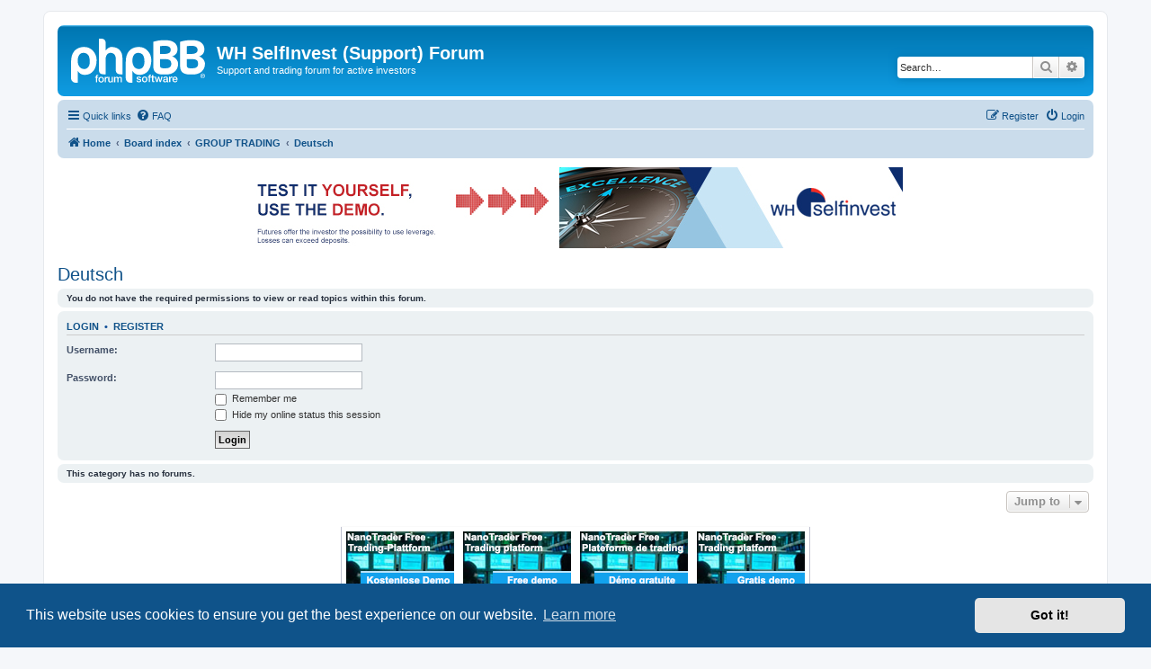

--- FILE ---
content_type: text/html; charset=UTF-8
request_url: https://forum.whselfinvest.com/deutsch-f101/?sid=132c4a289ec5d457e10e3e42a73bc0a2
body_size: 5402
content:
<!DOCTYPE html>
<html dir="ltr" lang="en-gb">
<head>
<meta charset="utf-8" />
<meta http-equiv="X-UA-Compatible" content="IE=edge">
<meta name="viewport" content="width=device-width, initial-scale=1" />

<title>WH SelfInvest (Support) Forum - Deutsch</title>

	<link rel="alternate" type="application/atom+xml" title="Feed - WH SelfInvest (Support) Forum" href="/feed?sid=dc11b8fdbc3ea00dc6b4ac7c95015a97">		<link rel="alternate" type="application/atom+xml" title="Feed - All forums" href="/feed/forums?sid=dc11b8fdbc3ea00dc6b4ac7c95015a97">	<link rel="alternate" type="application/atom+xml" title="Feed - New Topics" href="/feed/topics?sid=dc11b8fdbc3ea00dc6b4ac7c95015a97">		<link rel="alternate" type="application/atom+xml" title="Feed - Forum - Deutsch" href="/feed/forum/101?sid=dc11b8fdbc3ea00dc6b4ac7c95015a97">		

<!--
	phpBB style name: prosilver
	Based on style:   prosilver (this is the default phpBB3 style)
	Original author:  Tom Beddard ( http://www.subBlue.com/ )
	Modified by:
-->

<link href="./../assets/css/font-awesome.min.css?assets_version=70" rel="stylesheet">
<link href="./../styles/prosilver/theme/stylesheet.css?assets_version=70" rel="stylesheet">
<link href="./../styles/prosilver/theme/en/stylesheet.css?assets_version=70" rel="stylesheet">



	<link href="./../assets/cookieconsent/cookieconsent.min.css?assets_version=70" rel="stylesheet">

<!--[if lte IE 9]>
	<link href="./../styles/prosilver/theme/tweaks.css?assets_version=70" rel="stylesheet">
<![endif]-->


<link href="./../ext/phpbb/collapsiblecategories/styles/all/theme/collapsiblecategories.css?assets_version=70" rel="stylesheet" media="screen">
<link href="./../ext/phpbb/ads/styles/all/theme/phpbbads.css?assets_version=70" rel="stylesheet" media="screen">




</head>
<body id="phpbb" class="nojs notouch section-viewforum/deutsch-f101/ ltr ">


<div id="wrap" class="wrap">
	<a id="top" class="top-anchor" accesskey="t"></a>
	<div id="page-header">
		<div class="headerbar" role="banner">
					<div class="inner">

			<div id="site-description" class="site-description">
		<a id="logo" class="logo" href="https://www.whselfinvest.com" title="Home">
					<span class="site_logo"></span>
				</a>
				<h1>WH SelfInvest (Support) Forum</h1>
				<p>Support and trading forum for active investors</p>
				<p class="skiplink"><a href="#start_here">Skip to content</a></p>
			</div>

									<div id="search-box" class="search-box search-header" role="search">
				<form action="./../search.php?sid=dc11b8fdbc3ea00dc6b4ac7c95015a97" method="get" id="search">
				<fieldset>
					<input name="keywords" id="keywords" type="search" maxlength="128" title="Search for keywords" class="inputbox search tiny" size="20" value="" placeholder="Search…" />
					<button class="button button-search" type="submit" title="Search">
						<i class="icon fa-search fa-fw" aria-hidden="true"></i><span class="sr-only">Search</span>
					</button>
					<a href="./../search.php?sid=dc11b8fdbc3ea00dc6b4ac7c95015a97" class="button button-search-end" title="Advanced search">
						<i class="icon fa-cog fa-fw" aria-hidden="true"></i><span class="sr-only">Advanced search</span>
					</a>
					<input type="hidden" name="sid" value="dc11b8fdbc3ea00dc6b4ac7c95015a97" />

				</fieldset>
				</form>
			</div>
						
			</div>
					</div>
				<div class="navbar" role="navigation">
	<div class="inner">

	<ul id="nav-main" class="nav-main linklist" role="menubar">

		<li id="quick-links" class="quick-links dropdown-container responsive-menu" data-skip-responsive="true">
			<a href="#" class="dropdown-trigger">
				<i class="icon fa-bars fa-fw" aria-hidden="true"></i><span>Quick links</span>
			</a>
			<div class="dropdown">
				<div class="pointer"><div class="pointer-inner"></div></div>
				<ul class="dropdown-contents" role="menu">
					
											<li class="separator"></li>
																									<li>
								<a href="./../search.php?search_id=unanswered&amp;sid=dc11b8fdbc3ea00dc6b4ac7c95015a97" role="menuitem">
									<i class="icon fa-file-o fa-fw icon-gray" aria-hidden="true"></i><span>Unanswered topics</span>
								</a>
							</li>
							<li>
								<a href="./../search.php?search_id=active_topics&amp;sid=dc11b8fdbc3ea00dc6b4ac7c95015a97" role="menuitem">
									<i class="icon fa-file-o fa-fw icon-blue" aria-hidden="true"></i><span>Active topics</span>
								</a>
							</li>
							<li class="separator"></li>
							<li>
								<a href="./../search.php?sid=dc11b8fdbc3ea00dc6b4ac7c95015a97" role="menuitem">
									<i class="icon fa-search fa-fw" aria-hidden="true"></i><span>Search</span>
								</a>
							</li>
					
										<li class="separator"></li>

									</ul>
			</div>
		</li>

				<li data-skip-responsive="true">
			<a href="/help/faq?sid=dc11b8fdbc3ea00dc6b4ac7c95015a97" rel="help" title="Frequently Asked Questions" role="menuitem">
				<i class="icon fa-question-circle fa-fw" aria-hidden="true"></i><span>FAQ</span>
			</a>
		</li>
						
			<li class="rightside"  data-skip-responsive="true">
			<a href="./../ucp.php?mode=login&amp;redirect=viewforum.php%2Fdeutsch-f101%2F%3Ff%3D101&amp;sid=dc11b8fdbc3ea00dc6b4ac7c95015a97" title="Login" accesskey="x" role="menuitem">
				<i class="icon fa-power-off fa-fw" aria-hidden="true"></i><span>Login</span>
			</a>
		</li>
					<li class="rightside" data-skip-responsive="true">
				<a href="./../ucp.php?mode=register&amp;sid=dc11b8fdbc3ea00dc6b4ac7c95015a97" role="menuitem">
					<i class="icon fa-pencil-square-o  fa-fw" aria-hidden="true"></i><span>Register</span>
				</a>
			</li>
						</ul>

	<ul id="nav-breadcrumbs" class="nav-breadcrumbs linklist navlinks" role="menubar">
				
		
		<li class="breadcrumbs" itemscope itemtype="https://schema.org/BreadcrumbList">

							<span class="crumb" itemtype="https://schema.org/ListItem" itemprop="itemListElement" itemscope><a itemprop="item" href="https://www.whselfinvest.com" data-navbar-reference="home"><i class="icon fa-home fa-fw" aria-hidden="true"></i><span itemprop="name">Home</span></a><meta itemprop="position" content="1" /></span>
			
							<span class="crumb" itemtype="https://schema.org/ListItem" itemprop="itemListElement" itemscope><a itemprop="item" href="./../index.php?sid=dc11b8fdbc3ea00dc6b4ac7c95015a97" accesskey="h" data-navbar-reference="index"><span itemprop="name">Board index</span></a><meta itemprop="position" content="2" /></span>

											
								<span class="crumb" itemtype="https://schema.org/ListItem" itemprop="itemListElement" itemscope data-forum-id="100"><a itemprop="item" href="./../viewforum.php?f=100&amp;sid=dc11b8fdbc3ea00dc6b4ac7c95015a97"><span itemprop="name">GROUP TRADING</span></a><meta itemprop="position" content="3" /></span>
															
								<span class="crumb" itemtype="https://schema.org/ListItem" itemprop="itemListElement" itemscope data-forum-id="101"><a itemprop="item" href="./../viewforum.php?f=101&amp;sid=dc11b8fdbc3ea00dc6b4ac7c95015a97"><span itemprop="name">Deutsch</span></a><meta itemprop="position" content="4" /></span>
							
					</li>

		
					<li class="rightside responsive-search">
				<a href="./../search.php?sid=dc11b8fdbc3ea00dc6b4ac7c95015a97" title="View the advanced search options" role="menuitem">
					<i class="icon fa-search fa-fw" aria-hidden="true"></i><span class="sr-only">Search</span>
				</a>
			</li>
			</ul>

	</div>
</div>
	</div>

		<div class="phpbb-ads-center" style="margin: 10px 0;" data-phpbb-ads-id="3">
		<div style="overflow:hidden;">
<script>
 	var htmlLang = document.getElementsByTagName('html')[0].getAttribute('lang');
	if (['en-gb', 'fr', 'de','nl-nl'].indexOf(htmlLang) >= 0) {
		switch(htmlLang) {
			case 'fr':
  			document.write ('<scri' + 'pt language="JavaScript" src="https://www.whselfinvest.com/banner/whsbanner.php?zid=516&sid=126"><\/script>');
  			break;
			case 'de':
  			document.write ('<scri' + 'pt language="JavaScript" src="https://www.whselfinvest.com/banner/whsbanner.php?zid=517&sid=126"><\/script>');
  			break;
			case 'nl-nl':
  			document.write ('<scri' + 'pt language="JavaScript" src="https://www.whselfinvest.com/banner/whsbanner.php?zid=519&sid=126"><\/script>');
  			break;
			case 'en-gb':
  			document.write ('<scri' + 'pt language="JavaScript" src="https://www.whselfinvest.com/banner/whsbanner.php?zid=518&sid=126"><\/script>');
  			break;
		}
	}
</script>
</div>
	</div>

	<a id="start_here" class="anchor"></a>
	<div id="page-body" class="page-body" role="main">
		
			<script>
		var u_phpbb_ads_click = '\/adsclick\/0';
	</script>
	<h2 class="forum-title"><a href="./../viewforum.php?f=101&amp;sid=dc11b8fdbc3ea00dc6b4ac7c95015a97">Deutsch</a></h2>





	<div class="panel">
		<div class="inner">
		<strong>You do not have the required permissions to view or read topics within this forum.</strong>
		</div>
	</div>

	
		<form action="./../ucp.php?mode=login&amp;sid=dc11b8fdbc3ea00dc6b4ac7c95015a97" method="post">

		<div class="panel">
			<div class="inner">

			<div class="content">
				<h3><a href="./../ucp.php?mode=login&amp;redirect=viewforum.php%2Fdeutsch-f101%2F%3Ff%3D101&amp;sid=dc11b8fdbc3ea00dc6b4ac7c95015a97">Login</a>&nbsp; &bull; &nbsp;<a href="./../ucp.php?mode=register&amp;sid=dc11b8fdbc3ea00dc6b4ac7c95015a97">Register</a></h3>

				<fieldset class="fields1">
				<dl>
					<dt><label for="username">Username:</label></dt>
					<dd><input type="text" tabindex="1" name="username" id="username" size="25" value="" class="inputbox autowidth" autocomplete="username" /></dd>
				</dl>
				<dl>
					<dt><label for="password">Password:</label></dt>
					<dd><input type="password" tabindex="2" id="password" name="password" size="25" class="inputbox autowidth" autocomplete="current-password" /></dd>
					<dd><label for="autologin"><input type="checkbox" name="autologin" id="autologin" tabindex="3" /> Remember me</label></dd>					<dd><label for="viewonline"><input type="checkbox" name="viewonline" id="viewonline" tabindex="4" /> Hide my online status this session</label></dd>
				</dl>
				<dl>
					<dt>&nbsp;</dt>
					<dd><input type="submit" name="login" tabindex="5" value="Login" class="button1" /></dd>
				</dl>
				<input type="hidden" name="redirect" value="./viewforum.php/deutsch-f101/?f=101&amp;sid=dc11b8fdbc3ea00dc6b4ac7c95015a97" />
<input type="hidden" name="creation_time" value="1768645294" />
<input type="hidden" name="form_token" value="ed3117b82105ffb2d6c9baeabc704536e1fb3979" />

				
				</fieldset>
			</div>

			</div>
		</div>

		</form>

	


		<div class="panel">
		<div class="inner">
			<strong>This category has no forums.</strong>
		</div>
	</div>
	


<div class="action-bar actions-jump">
	
		<div class="jumpbox dropdown-container dropdown-container-right dropdown-up dropdown-left dropdown-button-control" id="jumpbox">
			<span title="Jump to" class="button button-secondary dropdown-trigger dropdown-select">
				<span>Jump to</span>
				<span class="caret"><i class="icon fa-sort-down fa-fw" aria-hidden="true"></i></span>
			</span>
		<div class="dropdown">
			<div class="pointer"><div class="pointer-inner"></div></div>
			<ul class="dropdown-contents">
																				<li><a href="./../support-f64/?sid=dc11b8fdbc3ea00dc6b4ac7c95015a97" class="jumpbox-forum-link"> <span> SUPPORT</span></a></li>
																<li><a href="./../deutsch-f3/?sid=dc11b8fdbc3ea00dc6b4ac7c95015a97" class="jumpbox-sub-link"><span class="spacer"></span> <span>&#8627; &nbsp; Deutsch</span></a></li>
																<li><a href="./../cfd-f32/?sid=dc11b8fdbc3ea00dc6b4ac7c95015a97" class="jumpbox-sub-link"><span class="spacer"></span><span class="spacer"></span> <span>&#8627; &nbsp; CFD</span></a></li>
																<li><a href="./../forex-f33/?sid=dc11b8fdbc3ea00dc6b4ac7c95015a97" class="jumpbox-sub-link"><span class="spacer"></span><span class="spacer"></span> <span>&#8627; &nbsp; Forex</span></a></li>
																<li><a href="./../futures-f34/?sid=dc11b8fdbc3ea00dc6b4ac7c95015a97" class="jumpbox-sub-link"><span class="spacer"></span><span class="spacer"></span> <span>&#8627; &nbsp; Futures</span></a></li>
																<li><a href="./../whs-nanotrader-f36/?sid=dc11b8fdbc3ea00dc6b4ac7c95015a97" class="jumpbox-sub-link"><span class="spacer"></span><span class="spacer"></span> <span>&#8627; &nbsp; WHS NanoTrader</span></a></li>
																<li><a href="./../whs-mt4-f42/?sid=dc11b8fdbc3ea00dc6b4ac7c95015a97" class="jumpbox-sub-link"><span class="spacer"></span><span class="spacer"></span> <span>&#8627; &nbsp; WHS MT4</span></a></li>
																<li><a href="./../andere-themen-f41/?sid=dc11b8fdbc3ea00dc6b4ac7c95015a97" class="jumpbox-sub-link"><span class="spacer"></span><span class="spacer"></span> <span>&#8627; &nbsp; Andere Themen</span></a></li>
																<li><a href="./../english-f7/?sid=dc11b8fdbc3ea00dc6b4ac7c95015a97" class="jumpbox-sub-link"><span class="spacer"></span> <span>&#8627; &nbsp; English</span></a></li>
																<li><a href="./../cfd-f24/?sid=dc11b8fdbc3ea00dc6b4ac7c95015a97" class="jumpbox-sub-link"><span class="spacer"></span><span class="spacer"></span> <span>&#8627; &nbsp; CFD</span></a></li>
																<li><a href="./../forex-f25/?sid=dc11b8fdbc3ea00dc6b4ac7c95015a97" class="jumpbox-sub-link"><span class="spacer"></span><span class="spacer"></span> <span>&#8627; &nbsp; Forex</span></a></li>
																<li><a href="./../futures-f26/?sid=dc11b8fdbc3ea00dc6b4ac7c95015a97" class="jumpbox-sub-link"><span class="spacer"></span><span class="spacer"></span> <span>&#8627; &nbsp; Futures</span></a></li>
																<li><a href="./../whs-nanotrader-f28/?sid=dc11b8fdbc3ea00dc6b4ac7c95015a97" class="jumpbox-sub-link"><span class="spacer"></span><span class="spacer"></span> <span>&#8627; &nbsp; WHS NanoTrader</span></a></li>
																<li><a href="./../whs-futures-jtrader-f30/?sid=dc11b8fdbc3ea00dc6b4ac7c95015a97" class="jumpbox-sub-link"><span class="spacer"></span><span class="spacer"></span> <span>&#8627; &nbsp; WHS Futures - Jtrader</span></a></li>
																<li><a href="./../whs-metatrader-f31/?sid=dc11b8fdbc3ea00dc6b4ac7c95015a97" class="jumpbox-sub-link"><span class="spacer"></span><span class="spacer"></span> <span>&#8627; &nbsp; WHS Metatrader</span></a></li>
																<li><a href="./../other-topics-f40/?sid=dc11b8fdbc3ea00dc6b4ac7c95015a97" class="jumpbox-sub-link"><span class="spacer"></span><span class="spacer"></span> <span>&#8627; &nbsp; Other topics</span></a></li>
																<li><a href="./../francais-f6/?sid=dc11b8fdbc3ea00dc6b4ac7c95015a97" class="jumpbox-sub-link"><span class="spacer"></span> <span>&#8627; &nbsp; Français</span></a></li>
																<li><a href="./../cfd-f16/?sid=dc11b8fdbc3ea00dc6b4ac7c95015a97" class="jumpbox-sub-link"><span class="spacer"></span><span class="spacer"></span> <span>&#8627; &nbsp; CFD</span></a></li>
																<li><a href="./../forex-f17/?sid=dc11b8fdbc3ea00dc6b4ac7c95015a97" class="jumpbox-sub-link"><span class="spacer"></span><span class="spacer"></span> <span>&#8627; &nbsp; Forex</span></a></li>
																<li><a href="./../futures-f18/?sid=dc11b8fdbc3ea00dc6b4ac7c95015a97" class="jumpbox-sub-link"><span class="spacer"></span><span class="spacer"></span> <span>&#8627; &nbsp; Futures</span></a></li>
																<li><a href="./../whs-nanotrader-f20/?sid=dc11b8fdbc3ea00dc6b4ac7c95015a97" class="jumpbox-sub-link"><span class="spacer"></span><span class="spacer"></span> <span>&#8627; &nbsp; WHS NanoTrader</span></a></li>
																<li><a href="./../whs-futures-jtrader-f22/?sid=dc11b8fdbc3ea00dc6b4ac7c95015a97" class="jumpbox-sub-link"><span class="spacer"></span><span class="spacer"></span> <span>&#8627; &nbsp; WHS Futures - Jtrader</span></a></li>
																<li><a href="./../whs-metatrader-f23/?sid=dc11b8fdbc3ea00dc6b4ac7c95015a97" class="jumpbox-sub-link"><span class="spacer"></span><span class="spacer"></span> <span>&#8627; &nbsp; WHS Metatrader</span></a></li>
																<li><a href="./../whs-prorealtime-futures-f44/?sid=dc11b8fdbc3ea00dc6b4ac7c95015a97" class="jumpbox-sub-link"><span class="spacer"></span><span class="spacer"></span> <span>&#8627; &nbsp; WHS Prorealtime futures</span></a></li>
																<li><a href="./../autres-sujets-f39/?sid=dc11b8fdbc3ea00dc6b4ac7c95015a97" class="jumpbox-sub-link"><span class="spacer"></span><span class="spacer"></span> <span>&#8627; &nbsp; Autres sujets</span></a></li>
																<li><a href="./../italiano-f82/?sid=dc11b8fdbc3ea00dc6b4ac7c95015a97" class="jumpbox-sub-link"><span class="spacer"></span> <span>&#8627; &nbsp; Italiano</span></a></li>
																<li><a href="./../cfd-f83/?sid=dc11b8fdbc3ea00dc6b4ac7c95015a97" class="jumpbox-sub-link"><span class="spacer"></span><span class="spacer"></span> <span>&#8627; &nbsp; CFD</span></a></li>
																<li><a href="./../forex-f84/?sid=dc11b8fdbc3ea00dc6b4ac7c95015a97" class="jumpbox-sub-link"><span class="spacer"></span><span class="spacer"></span> <span>&#8627; &nbsp; Forex</span></a></li>
																<li><a href="./../futures-f85/?sid=dc11b8fdbc3ea00dc6b4ac7c95015a97" class="jumpbox-sub-link"><span class="spacer"></span><span class="spacer"></span> <span>&#8627; &nbsp; Futures</span></a></li>
																<li><a href="./../whs-nanotrader-f87/?sid=dc11b8fdbc3ea00dc6b4ac7c95015a97" class="jumpbox-sub-link"><span class="spacer"></span><span class="spacer"></span> <span>&#8627; &nbsp; WHS NanoTrader</span></a></li>
																<li><a href="./../whs-futures-jtrader-f88/?sid=dc11b8fdbc3ea00dc6b4ac7c95015a97" class="jumpbox-sub-link"><span class="spacer"></span><span class="spacer"></span> <span>&#8627; &nbsp; WHS Futures - Jtrader</span></a></li>
																<li><a href="./../whs-metatrader-f89/?sid=dc11b8fdbc3ea00dc6b4ac7c95015a97" class="jumpbox-sub-link"><span class="spacer"></span><span class="spacer"></span> <span>&#8627; &nbsp; WHS Metatrader</span></a></li>
																<li><a href="./../altri-temi-f91/?sid=dc11b8fdbc3ea00dc6b4ac7c95015a97" class="jumpbox-sub-link"><span class="spacer"></span><span class="spacer"></span> <span>&#8627; &nbsp; Altri temi</span></a></li>
																<li><a href="./../nederlands-f4/?sid=dc11b8fdbc3ea00dc6b4ac7c95015a97" class="jumpbox-sub-link"><span class="spacer"></span> <span>&#8627; &nbsp; Nederlands</span></a></li>
																<li><a href="./../cfd-f8/?sid=dc11b8fdbc3ea00dc6b4ac7c95015a97" class="jumpbox-sub-link"><span class="spacer"></span><span class="spacer"></span> <span>&#8627; &nbsp; CFD</span></a></li>
																<li><a href="./../forex-f9/?sid=dc11b8fdbc3ea00dc6b4ac7c95015a97" class="jumpbox-sub-link"><span class="spacer"></span><span class="spacer"></span> <span>&#8627; &nbsp; Forex</span></a></li>
																<li><a href="./../futures-f10/?sid=dc11b8fdbc3ea00dc6b4ac7c95015a97" class="jumpbox-sub-link"><span class="spacer"></span><span class="spacer"></span> <span>&#8627; &nbsp; Futures</span></a></li>
																<li><a href="./../whs-nanotrader-f12/?sid=dc11b8fdbc3ea00dc6b4ac7c95015a97" class="jumpbox-sub-link"><span class="spacer"></span><span class="spacer"></span> <span>&#8627; &nbsp; WHS NanoTrader</span></a></li>
																<li><a href="./../whs-futures-jtrader-f13/?sid=dc11b8fdbc3ea00dc6b4ac7c95015a97" class="jumpbox-sub-link"><span class="spacer"></span><span class="spacer"></span> <span>&#8627; &nbsp; WHS Futures (Jtrader)</span></a></li>
																<li><a href="./../metatrader-f14/?sid=dc11b8fdbc3ea00dc6b4ac7c95015a97" class="jumpbox-sub-link"><span class="spacer"></span><span class="spacer"></span> <span>&#8627; &nbsp; Metatrader</span></a></li>
																<li><a href="./../whs-prorealtime-futures-f45/?sid=dc11b8fdbc3ea00dc6b4ac7c95015a97" class="jumpbox-sub-link"><span class="spacer"></span><span class="spacer"></span> <span>&#8627; &nbsp; WHS Prorealtime futures</span></a></li>
																<li><a href="./../andere-onderwerpen-f38/?sid=dc11b8fdbc3ea00dc6b4ac7c95015a97" class="jumpbox-sub-link"><span class="spacer"></span><span class="spacer"></span> <span>&#8627; &nbsp; Andere onderwerpen</span></a></li>
																<li><a href="./../polski-f46/?sid=dc11b8fdbc3ea00dc6b4ac7c95015a97" class="jumpbox-sub-link"><span class="spacer"></span> <span>&#8627; &nbsp; Polski</span></a></li>
																<li><a href="./../cfd-f47/?sid=dc11b8fdbc3ea00dc6b4ac7c95015a97" class="jumpbox-sub-link"><span class="spacer"></span><span class="spacer"></span> <span>&#8627; &nbsp; CFD</span></a></li>
																<li><a href="./../forex-f48/?sid=dc11b8fdbc3ea00dc6b4ac7c95015a97" class="jumpbox-sub-link"><span class="spacer"></span><span class="spacer"></span> <span>&#8627; &nbsp; Forex</span></a></li>
																<li><a href="./../futures-f49/?sid=dc11b8fdbc3ea00dc6b4ac7c95015a97" class="jumpbox-sub-link"><span class="spacer"></span><span class="spacer"></span> <span>&#8627; &nbsp; Futures</span></a></li>
																<li><a href="./../whs-nanotrader-f110/?sid=dc11b8fdbc3ea00dc6b4ac7c95015a97" class="jumpbox-sub-link"><span class="spacer"></span><span class="spacer"></span> <span>&#8627; &nbsp; WHS NanoTrader</span></a></li>
																<li><a href="./../whs-futures-jtrader-f53/?sid=dc11b8fdbc3ea00dc6b4ac7c95015a97" class="jumpbox-sub-link"><span class="spacer"></span><span class="spacer"></span> <span>&#8627; &nbsp; WHS Futures - Jtrader</span></a></li>
																<li><a href="./../whs-metatrader-f54/?sid=dc11b8fdbc3ea00dc6b4ac7c95015a97" class="jumpbox-sub-link"><span class="spacer"></span><span class="spacer"></span> <span>&#8627; &nbsp; WHS metatrader</span></a></li>
																<li><a href="./../whs-prorealtime-futures-f55/?sid=dc11b8fdbc3ea00dc6b4ac7c95015a97" class="jumpbox-sub-link"><span class="spacer"></span><span class="spacer"></span> <span>&#8627; &nbsp; WHS ProRealTime Futures</span></a></li>
																<li><a href="./../inne-tematy-f56/?sid=dc11b8fdbc3ea00dc6b4ac7c95015a97" class="jumpbox-sub-link"><span class="spacer"></span><span class="spacer"></span> <span>&#8627; &nbsp; Inne tematy</span></a></li>
																<li><a href="./../whs-nanotrader-express-programming-f29/?sid=dc11b8fdbc3ea00dc6b4ac7c95015a97" class="jumpbox-forum-link"> <span> WHS NANOTRADER - EXPRESS PROGRAMMING</span></a></li>
																<li><a href="./../express-codes-tools-f108/?sid=dc11b8fdbc3ea00dc6b4ac7c95015a97" class="jumpbox-sub-link"><span class="spacer"></span> <span>&#8627; &nbsp; Express codes &amp; tools</span></a></li>
																<li><a href="./../group-trading-f100/?sid=dc11b8fdbc3ea00dc6b4ac7c95015a97" class="jumpbox-forum-link"> <span> GROUP TRADING</span></a></li>
																<li><a href="./../deutsch-f101/?sid=dc11b8fdbc3ea00dc6b4ac7c95015a97" class="jumpbox-sub-link"><span class="spacer"></span> <span>&#8627; &nbsp; Deutsch</span></a></li>
																<li><a href="./../english-f102/?sid=dc11b8fdbc3ea00dc6b4ac7c95015a97" class="jumpbox-sub-link"><span class="spacer"></span> <span>&#8627; &nbsp; English</span></a></li>
																<li><a href="./../francais-f103/?sid=dc11b8fdbc3ea00dc6b4ac7c95015a97" class="jumpbox-sub-link"><span class="spacer"></span> <span>&#8627; &nbsp; Français</span></a></li>
																<li><a href="./../italiano-f104/?sid=dc11b8fdbc3ea00dc6b4ac7c95015a97" class="jumpbox-sub-link"><span class="spacer"></span> <span>&#8627; &nbsp; Italiano</span></a></li>
																<li><a href="./../nederlands-f105/?sid=dc11b8fdbc3ea00dc6b4ac7c95015a97" class="jumpbox-sub-link"><span class="spacer"></span> <span>&#8627; &nbsp; Nederlands</span></a></li>
																<li><a href="./../polski-f106/?sid=dc11b8fdbc3ea00dc6b4ac7c95015a97" class="jumpbox-sub-link"><span class="spacer"></span> <span>&#8627; &nbsp; Polski</span></a></li>
																<li><a href="./../trading-groups-f107/?sid=dc11b8fdbc3ea00dc6b4ac7c95015a97" class="jumpbox-sub-link"><span class="spacer"></span> <span>&#8627; &nbsp; Trading groups</span></a></li>
																<li><a href="./../trading-webinars-videos-articles-f57/?sid=dc11b8fdbc3ea00dc6b4ac7c95015a97" class="jumpbox-forum-link"> <span> TRADING WEBINARS, VIDEOS &amp; ARTICLES</span></a></li>
																<li><a href="./../deutsch-f58/?sid=dc11b8fdbc3ea00dc6b4ac7c95015a97" class="jumpbox-sub-link"><span class="spacer"></span> <span>&#8627; &nbsp; Deutsch</span></a></li>
																<li><a href="./../francais-f59/?sid=dc11b8fdbc3ea00dc6b4ac7c95015a97" class="jumpbox-sub-link"><span class="spacer"></span> <span>&#8627; &nbsp; Français</span></a></li>
																<li><a href="./../italiano-f60/?sid=dc11b8fdbc3ea00dc6b4ac7c95015a97" class="jumpbox-sub-link"><span class="spacer"></span> <span>&#8627; &nbsp; Italiano</span></a></li>
																<li><a href="./../nederlands-f62/?sid=dc11b8fdbc3ea00dc6b4ac7c95015a97" class="jumpbox-sub-link"><span class="spacer"></span> <span>&#8627; &nbsp; Nederlands</span></a></li>
																<li><a href="./../polski-f61/?sid=dc11b8fdbc3ea00dc6b4ac7c95015a97" class="jumpbox-sub-link"><span class="spacer"></span> <span>&#8627; &nbsp; Polski</span></a></li>
																<li><a href="./../trading-signals-strategies-f68/?sid=dc11b8fdbc3ea00dc6b4ac7c95015a97" class="jumpbox-forum-link"> <span> TRADING SIGNALS &amp; STRATEGIES</span></a></li>
																<li><a href="./../deutsch-f69/?sid=dc11b8fdbc3ea00dc6b4ac7c95015a97" class="jumpbox-sub-link"><span class="spacer"></span> <span>&#8627; &nbsp; Deutsch</span></a></li>
																<li><a href="./../english-f70/?sid=dc11b8fdbc3ea00dc6b4ac7c95015a97" class="jumpbox-sub-link"><span class="spacer"></span> <span>&#8627; &nbsp; English</span></a></li>
																<li><a href="./../francais-f71/?sid=dc11b8fdbc3ea00dc6b4ac7c95015a97" class="jumpbox-sub-link"><span class="spacer"></span> <span>&#8627; &nbsp; Français</span></a></li>
																<li><a href="./../italiano-f72/?sid=dc11b8fdbc3ea00dc6b4ac7c95015a97" class="jumpbox-sub-link"><span class="spacer"></span> <span>&#8627; &nbsp; Italiano</span></a></li>
																<li><a href="./../nederlands-f73/?sid=dc11b8fdbc3ea00dc6b4ac7c95015a97" class="jumpbox-sub-link"><span class="spacer"></span> <span>&#8627; &nbsp; Nederlands</span></a></li>
																<li><a href="./../polski-f74/?sid=dc11b8fdbc3ea00dc6b4ac7c95015a97" class="jumpbox-sub-link"><span class="spacer"></span> <span>&#8627; &nbsp; Polski</span></a></li>
																<li><a href="./../trading-articles-analyses-ideas-f75/?sid=dc11b8fdbc3ea00dc6b4ac7c95015a97" class="jumpbox-forum-link"> <span> TRADING ARTICLES, ANALYSES &amp; IDEAS</span></a></li>
																<li><a href="./../deutsch-f76/?sid=dc11b8fdbc3ea00dc6b4ac7c95015a97" class="jumpbox-sub-link"><span class="spacer"></span> <span>&#8627; &nbsp; Deutsch</span></a></li>
																<li><a href="./../francais-f78/?sid=dc11b8fdbc3ea00dc6b4ac7c95015a97" class="jumpbox-sub-link"><span class="spacer"></span> <span>&#8627; &nbsp; Français</span></a></li>
																<li><a href="./../nederlands-f98/?sid=dc11b8fdbc3ea00dc6b4ac7c95015a97" class="jumpbox-sub-link"><span class="spacer"></span> <span>&#8627; &nbsp; Nederlands</span></a></li>
																<li><a href="./../all-languages-f99/?sid=dc11b8fdbc3ea00dc6b4ac7c95015a97" class="jumpbox-sub-link"><span class="spacer"></span> <span>&#8627; &nbsp; All languages</span></a></li>
											</ul>
		</div>
	</div>

	</div>




			</div>

	<div class="phpbb-ads-center" style="margin: 10px 0; clear: both;" data-phpbb-ads-id="2">
		<center><table border="0" class="table1">
<tr>
<td><script language="JavaScript" src="https://www.whselfinvest.com/banner/whsbanner.php?zid=674&sid=126"></script></td>
<td><script language="JavaScript" src="https://www.whselfinvest.com/banner/whsbanner.php?zid=675&sid=126"></script></td>
<td><script language="JavaScript" src="https://www.whselfinvest.com/banner/whsbanner.php?zid=673&sid=126"></script></td>
<td><script language="JavaScript" src="https://www.whselfinvest.com/banner/whsbanner.php?zid=672&sid=126"></script></td>
</tr>
</table></center>
	</div>

<div id="page-footer" class="page-footer" role="contentinfo">
	<div class="navbar" role="navigation">
	<div class="inner">

	<ul id="nav-footer" class="nav-footer linklist" role="menubar">
		<li class="breadcrumbs">
							<span class="crumb"><a href="https://www.whselfinvest.com" data-navbar-reference="home"><i class="icon fa-home fa-fw" aria-hidden="true"></i><span>Home</span></a></span>									<span class="crumb"><a href="./../index.php?sid=dc11b8fdbc3ea00dc6b4ac7c95015a97" data-navbar-reference="index"><span>Board index</span></a></span>					</li>
		
				<li class="rightside">All times are <span title="Europe/Luxembourg">UTC+01:00</span></li>
							<li class="rightside">
				<a href="/user/delete_cookies?sid=dc11b8fdbc3ea00dc6b4ac7c95015a97" data-ajax="true" data-refresh="true" role="menuitem">
					<i class="icon fa-trash fa-fw" aria-hidden="true"></i><span>Delete cookies</span>
				</a>
			</li>
														</ul>

	</div>
</div>

	<div class="copyright">
				<p class="footer-row">
			<span class="footer-copyright">Powered by <a href="https://www.phpbb.com/">phpBB</a>&reg; Forum Software &copy; phpBB Limited</span>
		</p>
						<p class="footer-row" role="menu">
			<a class="footer-link" href="./../ucp.php?mode=privacy&amp;sid=dc11b8fdbc3ea00dc6b4ac7c95015a97" title="Privacy" role="menuitem">
				<span class="footer-link-text">Privacy</span>
			</a>
			|
			<a class="footer-link" href="./../ucp.php?mode=terms&amp;sid=dc11b8fdbc3ea00dc6b4ac7c95015a97" title="Terms" role="menuitem">
				<span class="footer-link-text">Terms</span>
			</a>
		</p>
					</div>

	<div id="darkenwrapper" class="darkenwrapper" data-ajax-error-title="AJAX error" data-ajax-error-text="Something went wrong when processing your request." data-ajax-error-text-abort="User aborted request." data-ajax-error-text-timeout="Your request timed out; please try again." data-ajax-error-text-parsererror="Something went wrong with the request and the server returned an invalid reply.">
		<div id="darken" class="darken">&nbsp;</div>
	</div>

	<div id="phpbb_alert" class="phpbb_alert" data-l-err="Error" data-l-timeout-processing-req="Request timed out.">
		<a href="#" class="alert_close">
			<i class="icon fa-times-circle fa-fw" aria-hidden="true"></i>
		</a>
		<h3 class="alert_title">&nbsp;</h3><p class="alert_text"></p>
	</div>
	<div id="phpbb_confirm" class="phpbb_alert">
		<a href="#" class="alert_close">
			<i class="icon fa-times-circle fa-fw" aria-hidden="true"></i>
		</a>
		<div class="alert_text"></div>
	</div>
</div>

</div>

<div>
	<a id="bottom" class="anchor" accesskey="z"></a>
	</div>

<script src="./../assets/javascript/jquery-3.7.1.min.js?assets_version=70"></script>
<script src="./../assets/javascript/core.js?assets_version=70"></script>

	<script src="./../assets/cookieconsent/cookieconsent.min.js?assets_version=70"></script>
	<script>
		if (typeof window.cookieconsent === "object") {
			window.addEventListener("load", function(){
				window.cookieconsent.initialise({
					"palette": {
						"popup": {
							"background": "#0F538A"
						},
						"button": {
							"background": "#E5E5E5"
						}
					},
					"theme": "classic",
					"content": {
						"message": "This\u0020website\u0020uses\u0020cookies\u0020to\u0020ensure\u0020you\u0020get\u0020the\u0020best\u0020experience\u0020on\u0020our\u0020website.",
						"dismiss": "Got\u0020it\u0021",
						"link": "Learn\u0020more",
						"href": "./../ucp.php?mode=privacy&amp;sid=dc11b8fdbc3ea00dc6b4ac7c95015a97"
					}
				});
			});
		}
	</script>


	<script>
		(function($) {
			'use strict';

			$(window).on('load', function() {
				$.get('\/adsview\/2\u002D3');
			});
		})(jQuery);
	</script>


<script src="./../ext/phpbb/collapsiblecategories/styles/all/template/js/collapsiblecategories.js?assets_version=70"></script>
<script src="./../ext/phpbb/ads/styles/all/template/js/clicks.js?assets_version=70"></script>
<script src="./../styles/prosilver/template/forum_fn.js?assets_version=70"></script>
<script src="./../styles/prosilver/template/ajax.js?assets_version=70"></script>






</body>
</html>


--- FILE ---
content_type: text/html; charset=UTF-8
request_url: https://www.whselfinvest.com/banner/whsbanner.php?zid=674&sid=126
body_size: 924
content:
if (ImageWHSArray674_17686452948896_106 == undefined){
var ImageWHSArray674_17686452948896_106 = new Array();
var sizeXWHSArray674_17686452948896_106 = new Array();
var sizeYWHSArray674_17686452948896_106 = new Array();
var typeWHSArray674_17686452948896_106 = new Array();
var LinkWHSArray674_17686452948896_106 = new Array();
var TargetWHSArray674_17686452948896_106 = new Array();
var clickTagWHSArray674_17686452948896_106 = new Array();
}
if (ImageWHSArray674_17686452948896_106[0] == undefined){
ImageWHSArray674_17686452948896_106[0]='https://www.whselfinvest.com/banner/repository/1493.PNG';
LinkWHSArray674_17686452948896_106[0]='https://www.whselfinvest.de/de-de/trading-plattform/bester-broker/cfd-forex-futures-aktien/nanotrader-full-kostenlose-demo?whref=whsforumDE';
sizeXWHSArray674_17686452948896_106[0]='120';
sizeYWHSArray674_17686452948896_106[0]='62';
typeWHSArray674_17686452948896_106[0]='PNG';
TargetWHSArray674_17686452948896_106[0]='_blank';
}
var RandomVal=Math.floor(Math.random()*1);
//while (ImageWHSArray674_17686452948896_106[RandomVal] == '')
//{
//	RandomVal=Math.floor(Math.random()*1);
//}
if (typeWHSArray674_17686452948896_106[RandomVal]!='SWF')
{
  document.write("<a href='" + LinkWHSArray674_17686452948896_106[RandomVal] + "' target='" + TargetWHSArray674_17686452948896_106[RandomVal] + "'>");
  document.write("<img src='" + ImageWHSArray674_17686452948896_106[RandomVal] + "' border='0' class='whs-banner-img-responsive' style='max-width: 100%; height: auto;'></a>");
  //ImageWHSArray674_17686452948896_106[RandomVal]='';
}
else
{
  document.write("<object classid='clsid:D27CDB6E-AE6D-11cf-96B8-444553540000' codebase='https://download.macromedia.com/pub/shockwave/cabs/flash/swflash.cab#version=6,0,29,0' width='"+sizeXWHSArray674_17686452948896_106[RandomVal]+"' height='"+sizeYWHSArray674_17686452948896_106[RandomVal]+"'>")
  document.write("<param name='movie' value='" + ImageWHSArray674_17686452948896_106[RandomVal]+ "?"  + clickTagWHSArray674_17686452948896_106[RandomVal] + "'>")
  document.write("<param name='quality' value='high'>")
  document.write("<param name='wmode' value='transparent'>")
  document.write("<embed src='" + ImageWHSArray674_17686452948896_106[RandomVal]+ "?"  + clickTagWHSArray674_17686452948896_106[RandomVal] + "' width='"+sizeXWHSArray674_17686452948896_106[RandomVal]+"' height='"+sizeYWHSArray674_17686452948896_106[RandomVal]+"' quality='high' wmode='transparent' pluginspage='https://www.macromedia.com/go/getflashplayer' type='application/x-shockwave-flash'></embed>")
  document.write("</object>")
}


--- FILE ---
content_type: text/html; charset=UTF-8
request_url: https://www.whselfinvest.com/banner/whsbanner.php?zid=675&sid=126
body_size: 920
content:
if (ImageWHSArray675_17686452948895_879 == undefined){
var ImageWHSArray675_17686452948895_879 = new Array();
var sizeXWHSArray675_17686452948895_879 = new Array();
var sizeYWHSArray675_17686452948895_879 = new Array();
var typeWHSArray675_17686452948895_879 = new Array();
var LinkWHSArray675_17686452948895_879 = new Array();
var TargetWHSArray675_17686452948895_879 = new Array();
var clickTagWHSArray675_17686452948895_879 = new Array();
}
if (ImageWHSArray675_17686452948895_879[0] == undefined){
ImageWHSArray675_17686452948895_879[0]='https://www.whselfinvest.com/banner/repository/1494.PNG';
LinkWHSArray675_17686452948895_879[0]='https://www.whselfinvest.com/en-lu/trading-platform/best-broker/cfd-forex-futures-stocks/nanotrader-full-free-demo?whref=whsforumEN';
sizeXWHSArray675_17686452948895_879[0]='120';
sizeYWHSArray675_17686452948895_879[0]='62';
typeWHSArray675_17686452948895_879[0]='PNG';
TargetWHSArray675_17686452948895_879[0]='_blank';
}
var RandomVal=Math.floor(Math.random()*1);
//while (ImageWHSArray675_17686452948895_879[RandomVal] == '')
//{
//	RandomVal=Math.floor(Math.random()*1);
//}
if (typeWHSArray675_17686452948895_879[RandomVal]!='SWF')
{
  document.write("<a href='" + LinkWHSArray675_17686452948895_879[RandomVal] + "' target='" + TargetWHSArray675_17686452948895_879[RandomVal] + "'>");
  document.write("<img src='" + ImageWHSArray675_17686452948895_879[RandomVal] + "' border='0' class='whs-banner-img-responsive' style='max-width: 100%; height: auto;'></a>");
  //ImageWHSArray675_17686452948895_879[RandomVal]='';
}
else
{
  document.write("<object classid='clsid:D27CDB6E-AE6D-11cf-96B8-444553540000' codebase='https://download.macromedia.com/pub/shockwave/cabs/flash/swflash.cab#version=6,0,29,0' width='"+sizeXWHSArray675_17686452948895_879[RandomVal]+"' height='"+sizeYWHSArray675_17686452948895_879[RandomVal]+"'>")
  document.write("<param name='movie' value='" + ImageWHSArray675_17686452948895_879[RandomVal]+ "?"  + clickTagWHSArray675_17686452948895_879[RandomVal] + "'>")
  document.write("<param name='quality' value='high'>")
  document.write("<param name='wmode' value='transparent'>")
  document.write("<embed src='" + ImageWHSArray675_17686452948895_879[RandomVal]+ "?"  + clickTagWHSArray675_17686452948895_879[RandomVal] + "' width='"+sizeXWHSArray675_17686452948895_879[RandomVal]+"' height='"+sizeYWHSArray675_17686452948895_879[RandomVal]+"' quality='high' wmode='transparent' pluginspage='https://www.macromedia.com/go/getflashplayer' type='application/x-shockwave-flash'></embed>")
  document.write("</object>")
}


--- FILE ---
content_type: text/html; charset=UTF-8
request_url: https://www.whselfinvest.com/banner/whsbanner.php?zid=673&sid=126
body_size: 931
content:
if (ImageWHSArray673_17686452948893_230 == undefined){
var ImageWHSArray673_17686452948893_230 = new Array();
var sizeXWHSArray673_17686452948893_230 = new Array();
var sizeYWHSArray673_17686452948893_230 = new Array();
var typeWHSArray673_17686452948893_230 = new Array();
var LinkWHSArray673_17686452948893_230 = new Array();
var TargetWHSArray673_17686452948893_230 = new Array();
var clickTagWHSArray673_17686452948893_230 = new Array();
}
if (ImageWHSArray673_17686452948893_230[0] == undefined){
ImageWHSArray673_17686452948893_230[0]='https://www.whselfinvest.com/banner/repository/1495.PNG';
LinkWHSArray673_17686452948893_230[0]='https://www.whselfinvest.com/fr-lu/plateforme-de-trading/meilleur-courtier/cfd-forex-futures-actions/cqg-mobile-demo-gratuite?whref=whsforumFR';
sizeXWHSArray673_17686452948893_230[0]='120';
sizeYWHSArray673_17686452948893_230[0]='62';
typeWHSArray673_17686452948893_230[0]='PNG';
TargetWHSArray673_17686452948893_230[0]='_blank';
}
var RandomVal=Math.floor(Math.random()*1);
//while (ImageWHSArray673_17686452948893_230[RandomVal] == '')
//{
//	RandomVal=Math.floor(Math.random()*1);
//}
if (typeWHSArray673_17686452948893_230[RandomVal]!='SWF')
{
  document.write("<a href='" + LinkWHSArray673_17686452948893_230[RandomVal] + "' target='" + TargetWHSArray673_17686452948893_230[RandomVal] + "'>");
  document.write("<img src='" + ImageWHSArray673_17686452948893_230[RandomVal] + "' border='0' class='whs-banner-img-responsive' style='max-width: 100%; height: auto;'></a>");
  //ImageWHSArray673_17686452948893_230[RandomVal]='';
}
else
{
  document.write("<object classid='clsid:D27CDB6E-AE6D-11cf-96B8-444553540000' codebase='https://download.macromedia.com/pub/shockwave/cabs/flash/swflash.cab#version=6,0,29,0' width='"+sizeXWHSArray673_17686452948893_230[RandomVal]+"' height='"+sizeYWHSArray673_17686452948893_230[RandomVal]+"'>")
  document.write("<param name='movie' value='" + ImageWHSArray673_17686452948893_230[RandomVal]+ "?"  + clickTagWHSArray673_17686452948893_230[RandomVal] + "'>")
  document.write("<param name='quality' value='high'>")
  document.write("<param name='wmode' value='transparent'>")
  document.write("<embed src='" + ImageWHSArray673_17686452948893_230[RandomVal]+ "?"  + clickTagWHSArray673_17686452948893_230[RandomVal] + "' width='"+sizeXWHSArray673_17686452948893_230[RandomVal]+"' height='"+sizeYWHSArray673_17686452948893_230[RandomVal]+"' quality='high' wmode='transparent' pluginspage='https://www.macromedia.com/go/getflashplayer' type='application/x-shockwave-flash'></embed>")
  document.write("</object>")
}


--- FILE ---
content_type: text/html; charset=UTF-8
request_url: https://www.whselfinvest.com/banner/whsbanner.php?zid=672&sid=126
body_size: 927
content:
if (ImageWHSArray672_17686452948896_319 == undefined){
var ImageWHSArray672_17686452948896_319 = new Array();
var sizeXWHSArray672_17686452948896_319 = new Array();
var sizeYWHSArray672_17686452948896_319 = new Array();
var typeWHSArray672_17686452948896_319 = new Array();
var LinkWHSArray672_17686452948896_319 = new Array();
var TargetWHSArray672_17686452948896_319 = new Array();
var clickTagWHSArray672_17686452948896_319 = new Array();
}
if (ImageWHSArray672_17686452948896_319[0] == undefined){
ImageWHSArray672_17686452948896_319[0]='https://www.whselfinvest.com/banner/repository/1496.PNG';
LinkWHSArray672_17686452948896_319[0]='https://www.whselfinvest.com/nl-be/trading-platform/beste-broker/cfd-forex-futures-aandelen-etfs/nanotrader-full-gratis-demo?whref=whsforumBE';
sizeXWHSArray672_17686452948896_319[0]='120';
sizeYWHSArray672_17686452948896_319[0]='62';
typeWHSArray672_17686452948896_319[0]='PNG';
TargetWHSArray672_17686452948896_319[0]='_blank';
}
var RandomVal=Math.floor(Math.random()*1);
//while (ImageWHSArray672_17686452948896_319[RandomVal] == '')
//{
//	RandomVal=Math.floor(Math.random()*1);
//}
if (typeWHSArray672_17686452948896_319[RandomVal]!='SWF')
{
  document.write("<a href='" + LinkWHSArray672_17686452948896_319[RandomVal] + "' target='" + TargetWHSArray672_17686452948896_319[RandomVal] + "'>");
  document.write("<img src='" + ImageWHSArray672_17686452948896_319[RandomVal] + "' border='0' class='whs-banner-img-responsive' style='max-width: 100%; height: auto;'></a>");
  //ImageWHSArray672_17686452948896_319[RandomVal]='';
}
else
{
  document.write("<object classid='clsid:D27CDB6E-AE6D-11cf-96B8-444553540000' codebase='https://download.macromedia.com/pub/shockwave/cabs/flash/swflash.cab#version=6,0,29,0' width='"+sizeXWHSArray672_17686452948896_319[RandomVal]+"' height='"+sizeYWHSArray672_17686452948896_319[RandomVal]+"'>")
  document.write("<param name='movie' value='" + ImageWHSArray672_17686452948896_319[RandomVal]+ "?"  + clickTagWHSArray672_17686452948896_319[RandomVal] + "'>")
  document.write("<param name='quality' value='high'>")
  document.write("<param name='wmode' value='transparent'>")
  document.write("<embed src='" + ImageWHSArray672_17686452948896_319[RandomVal]+ "?"  + clickTagWHSArray672_17686452948896_319[RandomVal] + "' width='"+sizeXWHSArray672_17686452948896_319[RandomVal]+"' height='"+sizeYWHSArray672_17686452948896_319[RandomVal]+"' quality='high' wmode='transparent' pluginspage='https://www.macromedia.com/go/getflashplayer' type='application/x-shockwave-flash'></embed>")
  document.write("</object>")
}


--- FILE ---
content_type: text/html; charset=UTF-8
request_url: https://www.whselfinvest.com/banner/whsbanner.php?zid=518&sid=126
body_size: 921
content:
if (ImageWHSArray518_17686452949947_933 == undefined){
var ImageWHSArray518_17686452949947_933 = new Array();
var sizeXWHSArray518_17686452949947_933 = new Array();
var sizeYWHSArray518_17686452949947_933 = new Array();
var typeWHSArray518_17686452949947_933 = new Array();
var LinkWHSArray518_17686452949947_933 = new Array();
var TargetWHSArray518_17686452949947_933 = new Array();
var clickTagWHSArray518_17686452949947_933 = new Array();
}
if (ImageWHSArray518_17686452949947_933[0] == undefined){
ImageWHSArray518_17686452949947_933[0]='https://www.whselfinvest.com/banner/repository/1672.JPG';
LinkWHSArray518_17686452949947_933[0]='https://www.whselfinvest.com/en-lu/trading-platform/best-broker/cfd-forex-futures-stocks/nanotrader-full-free-demo?whref=whsforumEN';
sizeXWHSArray518_17686452949947_933[0]='728';
sizeYWHSArray518_17686452949947_933[0]='90';
typeWHSArray518_17686452949947_933[0]='JPG';
TargetWHSArray518_17686452949947_933[0]='_blank';
}
var RandomVal=Math.floor(Math.random()*1);
//while (ImageWHSArray518_17686452949947_933[RandomVal] == '')
//{
//	RandomVal=Math.floor(Math.random()*1);
//}
if (typeWHSArray518_17686452949947_933[RandomVal]!='SWF')
{
  document.write("<a href='" + LinkWHSArray518_17686452949947_933[RandomVal] + "' target='" + TargetWHSArray518_17686452949947_933[RandomVal] + "'>");
  document.write("<img src='" + ImageWHSArray518_17686452949947_933[RandomVal] + "' border='0' class='whs-banner-img-responsive' style='max-width: 100%; height: auto;'></a>");
  //ImageWHSArray518_17686452949947_933[RandomVal]='';
}
else
{
  document.write("<object classid='clsid:D27CDB6E-AE6D-11cf-96B8-444553540000' codebase='https://download.macromedia.com/pub/shockwave/cabs/flash/swflash.cab#version=6,0,29,0' width='"+sizeXWHSArray518_17686452949947_933[RandomVal]+"' height='"+sizeYWHSArray518_17686452949947_933[RandomVal]+"'>")
  document.write("<param name='movie' value='" + ImageWHSArray518_17686452949947_933[RandomVal]+ "?"  + clickTagWHSArray518_17686452949947_933[RandomVal] + "'>")
  document.write("<param name='quality' value='high'>")
  document.write("<param name='wmode' value='transparent'>")
  document.write("<embed src='" + ImageWHSArray518_17686452949947_933[RandomVal]+ "?"  + clickTagWHSArray518_17686452949947_933[RandomVal] + "' width='"+sizeXWHSArray518_17686452949947_933[RandomVal]+"' height='"+sizeYWHSArray518_17686452949947_933[RandomVal]+"' quality='high' wmode='transparent' pluginspage='https://www.macromedia.com/go/getflashplayer' type='application/x-shockwave-flash'></embed>")
  document.write("</object>")
}
